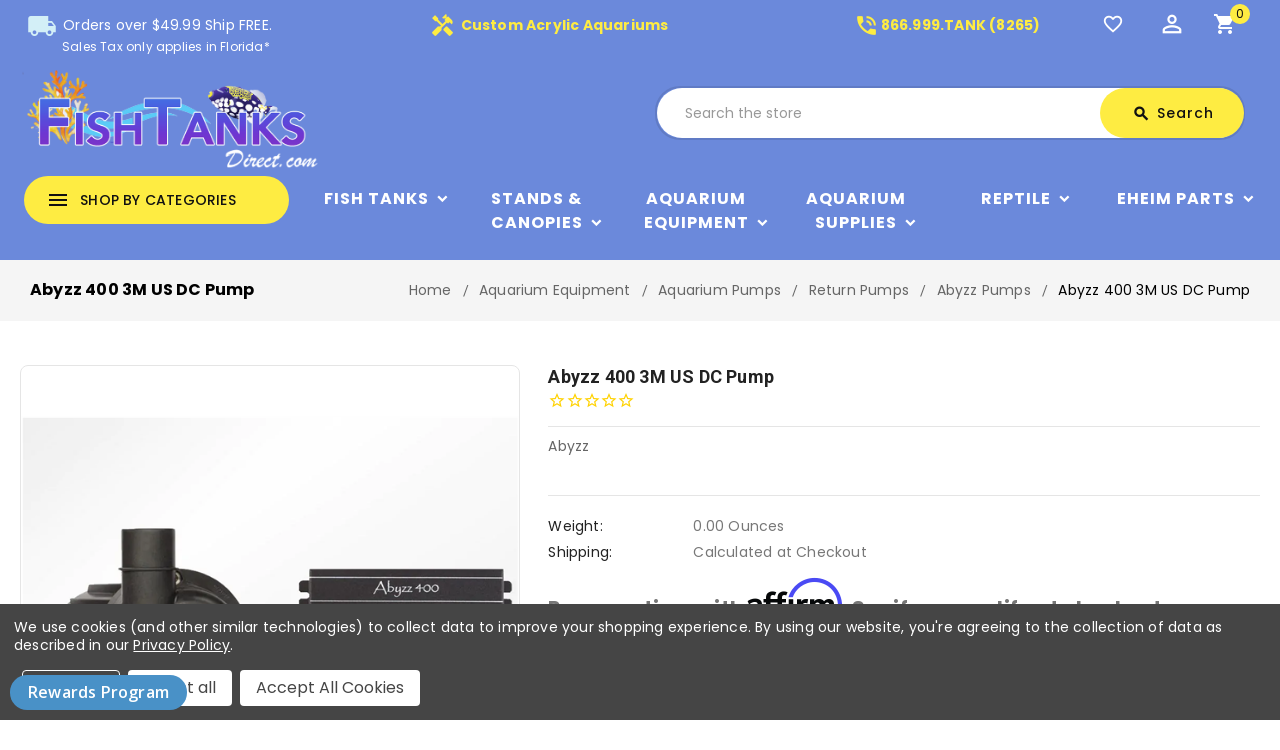

--- FILE ---
content_type: text/html; charset=UTF-8
request_url: https://apps.minibc.com/apps/affirm/storefront/product?id=9808&storeID=Y1F3ZE4zUTF0ZjhHdENLanI5bWprdz09LnlKcHltTVoySGhqdGJJOWpTTlVOdmc9PQEQUALSEQUALS&token=5fc67cb2013b0
body_size: 46
content:
{"status":false,"message":"See data for results","data":{"categories":{"9808":"false"},"skus":{"9808":"AB-A400-3"},"brands":{"9808":"Abyzz"},"amount":351999}}

--- FILE ---
content_type: application/javascript; charset=UTF-8
request_url: https://cdn11.bigcommerce.com/s-15h88fcyw7/stencil/e6a44c80-672b-013a-af6f-769f679d9c17/e/4f90ebe0-367d-013e-ad4f-6e9e1c80e18f/dist/theme-bundle.chunk.3.js
body_size: 4819
content:
(window.webpackJsonp=window.webpackJsonp||[]).push([[3],{233:function(e,t,n){"use strict";n.r(t),function(e){n.d(t,"default",(function(){return f}));n(12);var r=n(60),i=n(440),o=n(28),a=n(171),u=n(441),c=n(325);function s(e,t){return(s=Object.setPrototypeOf||function(e,t){return e.__proto__=t,e})(e,t)}var f=function(t){var n,r;function f(n){var r;return(r=t.call(this,n)||this).url=window.location.href,r.$reviewLink=e('[data-reveal-id="modal-review-form"]'),r.$bulkPricingLink=e('[data-reveal-id="modal-bulk-pricing"]'),r}r=t,(n=f).prototype=Object.create(r.prototype),n.prototype.constructor=n,s(n,r);var d=f.prototype;return d.onReady=function(){var t,n=this;e(document).on("close.fndtn.reveal",(function(){-1!==n.url.indexOf("#write_review")&&"function"==typeof window.history.replaceState&&window.history.replaceState(null,document.title,window.location.pathname)})),Object(o.b)(),this.productDetails=new a.a(e(".productView"),this.context,window.BCData.product_attributes),this.productDetails.setProductVariant(),Object(u.a)();var r=Object(c.b)(".writeReview-form"),s=new i.a(r);e("body").on("click",'[data-reveal-id="modal-review-form"]',(function(){t=s.registerValidation(n.context)})),r.on("submit",(function(){return!!t&&(t.performCheck(),t.areAll("valid"))})),this.productReviewHandler(),this.bulkPricingHandler()},d.productReviewHandler=function(){-1!==this.url.indexOf("#write_review")&&this.$reviewLink.trigger("click")},d.bulkPricingHandler=function(){-1!==this.url.indexOf("#bulk_pricing")&&this.$bulkPricingLink.trigger("click")},f}(r.a)}.call(this,n(0))},324:function(e,t,n){"use strict";n(22);t.a={email:function(e){return/^.+@.+\..+/.test(e)},password:function(e){return this.notEmpty(e)},notEmpty:function(e){return e.length>0}}},325:function(e,t,n){"use strict";(function(e){n.d(t,"b",(function(){return l})),n.d(t,"a",(function(){return p})),n.d(t,"c",(function(){return v}));var r=n(327),i=n.n(r),o=n(331),a=n.n(o),u=n(328),c=n.n(u),s=(n(18),n(8),n(59),n(22),n(332),n(333),n(334),n(124),n(88),n(122)),f=n(324),d=["input","select","textarea"];function l(t,n){void 0===n&&(n={});var r=e(t),o=r.find(d.join(", ")),u=n.formFieldClass,s=void 0===u?"form-field":u;return o.each((function(t,n){!function(t,n){var r,o=e(t),u=o.parent("."+n),s=o.prop("tagName").toLowerCase(),f=n+"--"+s;if("input"===s){var d=o.prop("type");c()(["radio","checkbox","submit"],d)?f=n+"--"+a()(d):r=""+f+i()(d)}u.addClass(f).addClass(r)}(n,s)})),r}function v(t){var n={type:"hidden",name:"FormFieldIsText"+function(e){var t=e.prop("name").match(/(\[.*\])/);return t&&0!==t.length?t[0]:""}(t),value:"1"};t.after(e("<input />",n))}var p={setEmailValidation:function(e,t){t&&e.add({selector:t,validate:function(e,t){e(f.a.email(t))},errorMessage:"You must enter a valid email."})},setPasswordValidation:function(t,n,r,i,o){var a=e(n),u=[{selector:n,validate:function(e,t){var n=t.length;if(o)return e(!0);e(n)},errorMessage:"You must enter a password."},{selector:n,validate:function(e,t){var n=t.match(new RegExp(i.alpha))&&t.match(new RegExp(i.numeric))&&t.length>=i.minlength;if(o&&0===t.length)return e(!0);e(n)},errorMessage:i.error},{selector:r,validate:function(e,t){var n=t.length;if(o)return e(!0);e(n)},errorMessage:"You must enter a password."},{selector:r,validate:function(e,t){e(t===a.val())},errorMessage:"Your passwords do not match."}];t.add(u)},setMinMaxPriceValidation:function(e,t){var n=t.errorSelector,r=t.fieldsetSelector,i=t.formSelector,o=t.maxPriceSelector,a=t.minPriceSelector;e.configure({form:i,preventSubmit:!0,successClass:"_"}),e.add({errorMessage:"Min price must be less than max. price.",selector:a,validate:"min-max:"+a+":"+o}),e.add({errorMessage:"Min price must be less than max. price.",selector:o,validate:"min-max:"+a+":"+o}),e.add({errorMessage:"Max. price is required.",selector:o,validate:"presence"}),e.add({errorMessage:"Min. price is required.",selector:a,validate:"presence"}),e.add({errorMessage:"Input must be greater than 0.",selector:[a,o],validate:"min-number:0"}),e.setMessageOptions({selector:[a,o],parent:r,errorSpan:n})},setStateCountryValidation:function(e,t){t&&e.add({selector:t,validate:"presence",errorMessage:"The 'State/Province' field cannot be blank."})},cleanUpStateValidation:function(t){var n=e('[data-type="'+t.data("fieldType")+'"]');Object.keys(s.a.classes).forEach((function(e){n.hasClass(s.a.classes[e])&&n.removeClass(s.a.classes[e])}))}}}).call(this,n(0))},327:function(e,t,n){var r=n(329),i=n(339);e.exports=function(e){return i(r(e).toLowerCase())}},328:function(e,t,n){var r=n(337);e.exports=function(e,t){return!!(null==e?0:e.length)&&r(e,t,0)>-1}},329:function(e,t){e.exports=function(e){return e}},331:function(e,t,n){var r=n(327),i=n(346)((function(e,t,n){return t=t.toLowerCase(),e+(n?r(t):t)}));e.exports=i},332:function(e,t,n){"use strict";var r=n(10),i=n(93),o=n(9),a=n(91),u=n(15),c=n(27),s=n(37),f=n(127),d=n(94);i("match",(function(e,t,n){return[function(t){var n=c(this),i=null==t?void 0:s(t,e);return i?r(i,t,n):new RegExp(t)[e](u(n))},function(e){var r=o(this),i=u(e),c=n(t,r,i);if(c.done)return c.value;if(!r.global)return d(r,i);var s=r.unicode;r.lastIndex=0;for(var l,v=[],p=0;null!==(l=d(r,i));){var h=u(l[0]);v[p]=h,""===h&&(r.lastIndex=f(i,a(r.lastIndex),s)),p++}return 0===p?null:v}]}))},333:function(e,t,n){var r=n(13),i=n(1),o=n(2),a=n(90),u=n(211),c=n(29),s=n(16).f,f=n(62).f,d=n(36),l=n(126),v=n(15),p=n(209),h=n(125),g=n(19),x=n(3),m=n(11),w=n(26).enforce,b=n(212),y=n(4),k=n(213),E=n(214),R=y("match"),M=i.RegExp,S=M.prototype,C=i.SyntaxError,V=o(p),$=o(S.exec),j=o("".charAt),L=o("".replace),P=o("".indexOf),A=o("".slice),O=/^\?<[^\s\d!#%&*+<=>@^][^\s!#%&*+<=>@^]*>/,T=/a/g,_=/a/g,D=new M(T)!==T,I=h.MISSED_STICKY,z=h.UNSUPPORTED_Y,Z=r&&(!D||I||k||E||x((function(){return _[R]=!1,M(T)!=T||M(_)==_||"/a/i"!=M(T,"i")})));if(a("RegExp",Z)){for(var Y=function(e,t){var n,r,i,o,a,s,f=d(S,this),p=l(e),h=void 0===t,g=[],x=e;if(!f&&p&&h&&e.constructor===Y)return e;if((p||d(S,e))&&(e=e.source,h&&(t="flags"in x?x.flags:V(x))),e=void 0===e?"":v(e),t=void 0===t?"":v(t),x=e,k&&"dotAll"in T&&(r=!!t&&P(t,"s")>-1)&&(t=L(t,/s/g,"")),n=t,I&&"sticky"in T&&(i=!!t&&P(t,"y")>-1)&&z&&(t=L(t,/y/g,"")),E&&(e=(o=function(e){for(var t,n=e.length,r=0,i="",o=[],a={},u=!1,c=!1,s=0,f="";r<=n;r++){if("\\"===(t=j(e,r)))t+=j(e,++r);else if("]"===t)u=!1;else if(!u)switch(!0){case"["===t:u=!0;break;case"("===t:$(O,A(e,r+1))&&(r+=2,c=!0),i+=t,s++;continue;case">"===t&&c:if(""===f||m(a,f))throw new C("Invalid capture group name");a[f]=!0,o[o.length]=[f,s],c=!1,f="";continue}c?f+=t:i+=t}return[i,o]}(e))[0],g=o[1]),a=u(M(e,t),f?this:S,Y),(r||i||g.length)&&(s=w(a),r&&(s.dotAll=!0,s.raw=Y(function(e){for(var t,n=e.length,r=0,i="",o=!1;r<=n;r++)"\\"!==(t=j(e,r))?o||"."!==t?("["===t?o=!0:"]"===t&&(o=!1),i+=t):i+="[\\s\\S]":i+=t+j(e,++r);return i}(e),n)),i&&(s.sticky=!0),g.length&&(s.groups=g)),e!==x)try{c(a,"source",""===x?"(?:)":x)}catch(e){}return a},H=function(e){e in Y||s(Y,e,{configurable:!0,get:function(){return M[e]},set:function(t){M[e]=t}})},N=f(M),U=0;N.length>U;)H(N[U++]);S.constructor=Y,Y.prototype=S,g(i,"RegExp",Y)}b("RegExp")},334:function(e,t,n){"use strict";var r=n(2),i=n(63).PROPER,o=n(19),a=n(9),u=n(36),c=n(15),s=n(3),f=n(209),d=RegExp.prototype,l=d.toString,v=r(f),p=s((function(){return"/a/b"!=l.call({source:"a",flags:"b"})})),h=i&&"toString"!=l.name;(p||h)&&o(RegExp.prototype,"toString",(function(){var e=a(this),t=c(e.source),n=e.flags;return"/"+t+"/"+c(void 0===n&&u(d,e)&&!("flags"in d)?v(e):n)}),{unsafe:!0})},336:function(e,t){var n=RegExp("[\\u200d\\ud800-\\udfff\\u0300-\\u036f\\ufe20-\\ufe2f\\u20d0-\\u20ff\\ufe0e\\ufe0f]");e.exports=function(e){return n.test(e)}},337:function(e,t){e.exports=function(e,t,n){for(var r=n-1,i=e.length;++r<i;)if(e[r]===t)return r;return-1}},339:function(e,t,n){var r=n(340)("toUpperCase");e.exports=r},340:function(e,t,n){var r=n(341),i=n(336),o=n(343),a=n(329);e.exports=function(e){return function(t){t=a(t);var n=i(t)?o(t):void 0,u=n?n[0]:t.charAt(0),c=n?r(n,1).join(""):t.slice(1);return u[e]()+c}}},341:function(e,t,n){var r=n(342);e.exports=function(e,t,n){var i=e.length;return n=void 0===n?i:n,!t&&n>=i?e:r(e,t,n)}},342:function(e,t){e.exports=function(e,t,n){var r=-1,i=e.length;t<0&&(t=-t>i?0:i+t),(n=n>i?i:n)<0&&(n+=i),i=t>n?0:n-t>>>0,t>>>=0;for(var o=Array(i);++r<i;)o[r]=e[r+t];return o}},343:function(e,t,n){var r=n(344),i=n(336),o=n(345);e.exports=function(e){return i(e)?o(e):r(e)}},344:function(e,t){e.exports=function(e){return e.split("")}},345:function(e,t){var n="[\\ud800-\\udfff]",r="[\\u0300-\\u036f\\ufe20-\\ufe2f\\u20d0-\\u20ff]",i="\\ud83c[\\udffb-\\udfff]",o="[^\\ud800-\\udfff]",a="(?:\\ud83c[\\udde6-\\uddff]){2}",u="[\\ud800-\\udbff][\\udc00-\\udfff]",c="(?:"+r+"|"+i+")"+"?",s="[\\ufe0e\\ufe0f]?"+c+("(?:\\u200d(?:"+[o,a,u].join("|")+")[\\ufe0e\\ufe0f]?"+c+")*"),f="(?:"+[o+r+"?",r,a,u,n].join("|")+")",d=RegExp(i+"(?="+i+")|"+f+s,"g");e.exports=function(e){return e.match(d)||[]}},346:function(e,t,n){var r=n(347),i=n(348),o=n(350),a=RegExp("['’]","g");e.exports=function(e){return function(t){return r(o(i(t).replace(a,"")),e,"")}}},347:function(e,t){e.exports=function(e,t,n,r){var i=-1,o=null==e?0:e.length;for(r&&o&&(n=e[++i]);++i<o;)n=t(n,e[i],i,e);return n}},348:function(e,t,n){var r=n(349);e.exports=function(e){return null==e?"":r(e)}},349:function(e,t){e.exports=function(e){return e}},350:function(e,t,n){var r=n(351),i=n(352),o=n(329),a=n(353);e.exports=function(e,t,n){return e=o(e),void 0===(t=n?void 0:t)?i(e)?a(e):r(e):e.match(t)||[]}},351:function(e,t){var n=/[^\x00-\x2f\x3a-\x40\x5b-\x60\x7b-\x7f]+/g;e.exports=function(e){return e.match(n)||[]}},352:function(e,t){var n=/[a-z][A-Z]|[A-Z]{2}[a-z]|[0-9][a-zA-Z]|[a-zA-Z][0-9]|[^a-zA-Z0-9 ]/;e.exports=function(e){return n.test(e)}},353:function(e,t){var n="\\xac\\xb1\\xd7\\xf7\\x00-\\x2f\\x3a-\\x40\\x5b-\\x60\\x7b-\\xbf\\u2000-\\u206f \\t\\x0b\\f\\xa0\\ufeff\\n\\r\\u2028\\u2029\\u1680\\u180e\\u2000\\u2001\\u2002\\u2003\\u2004\\u2005\\u2006\\u2007\\u2008\\u2009\\u200a\\u202f\\u205f\\u3000",r="["+n+"]",i="\\d+",o="[\\u2700-\\u27bf]",a="[a-z\\xdf-\\xf6\\xf8-\\xff]",u="[^\\ud800-\\udfff"+n+i+"\\u2700-\\u27bfa-z\\xdf-\\xf6\\xf8-\\xffA-Z\\xc0-\\xd6\\xd8-\\xde]",c="(?:\\ud83c[\\udde6-\\uddff]){2}",s="[\\ud800-\\udbff][\\udc00-\\udfff]",f="[A-Z\\xc0-\\xd6\\xd8-\\xde]",d="(?:"+a+"|"+u+")",l="(?:"+f+"|"+u+")",v="(?:[\\u0300-\\u036f\\ufe20-\\ufe2f\\u20d0-\\u20ff]|\\ud83c[\\udffb-\\udfff])?",p="[\\ufe0e\\ufe0f]?"+v+("(?:\\u200d(?:"+["[^\\ud800-\\udfff]",c,s].join("|")+")[\\ufe0e\\ufe0f]?"+v+")*"),h="(?:"+[o,c,s].join("|")+")"+p,g=RegExp([f+"?"+a+"+(?:['’](?:d|ll|m|re|s|t|ve))?(?="+[r,f,"$"].join("|")+")",l+"+(?:['’](?:D|LL|M|RE|S|T|VE))?(?="+[r,f+d,"$"].join("|")+")",f+"?"+d+"+(?:['’](?:d|ll|m|re|s|t|ve))?",f+"+(?:['’](?:D|LL|M|RE|S|T|VE))?","\\d*(?:1ST|2ND|3RD|(?![123])\\dTH)(?=\\b|[a-z_])","\\d*(?:1st|2nd|3rd|(?![123])\\dth)(?=\\b|[A-Z_])",i,h].join("|"),"g");e.exports=function(e){return e.match(g)||[]}},440:function(e,t,n){"use strict";(function(e){n.d(t,"a",(function(){return a}));n(18),n(8);var r=n(122),i=n(28),o=n(324),a=function(){function t(t){this.validator=Object(r.a)({submit:t.find('input[type="submit"]')}),this.$reviewsContent=e("#product-reviews"),this.$collapsible=e("[data-collapsible]",this.$reviewsContent),this.initLinkBind(),this.injectPaginationLink(),this.collapseReviews()}var n=t.prototype;return n.initLinkBind=function(){var t=this,n=e("#productReviews-content",this.$reviewsContent);e(".productView-reviewLink").on("click",(function(){e(".productView-reviewTabLink").trigger("click"),n.hasClass("is-open")||t.$collapsible.trigger(i.a.click)}))},n.collapseReviews=function(){window.location.hash&&0===window.location.hash.indexOf("#product-reviews")||this.$collapsible.trigger(i.a.click)},n.injectPaginationLink=function(){var t=e(".pagination-item--next .pagination-link",this.$reviewsContent),n=e(".pagination-item--previous .pagination-link",this.$reviewsContent);t.length&&t.attr("href",t.attr("href")+" #product-reviews"),n.length&&n.attr("href",n.attr("href")+" #product-reviews")},n.registerValidation=function(e){return this.context=e,this.validator.add([{selector:'[name="revrating"]',validate:"presence",errorMessage:this.context.reviewRating},{selector:'[name="revtitle"]',validate:"presence",errorMessage:this.context.reviewSubject},{selector:'[name="revtext"]',validate:"presence",errorMessage:this.context.reviewComment},{selector:'.writeReview-form [name="email"]',validate:function(e,t){e(o.a.email(t))},errorMessage:this.context.reviewEmail}]),this.validator},n.validate=function(){return this.validator.performCheck()},t}()}).call(this,n(0))},441:function(e,t,n){"use strict";(function(e){n.d(t,"a",(function(){return i}));n(18),n(8);var r=function(){function t(e){this.$player=e.find("[data-video-player]"),this.$videos=e.find("[data-video-item]"),this.currentVideo={},this.bindEvents()}var n=t.prototype;return n.selectNewVideo=function(t){t.preventDefault();var n=e(t.currentTarget);this.currentVideo={id:n.data("videoId"),$selectedThumb:n},this.setMainVideo(),this.setActiveThumb()},n.setMainVideo=function(){this.$player.attr("src","//www.youtube.com/embed/"+this.currentVideo.id)},n.setActiveThumb=function(){this.$videos.removeClass("is-active"),this.currentVideo.$selectedThumb.addClass("is-active")},n.bindEvents=function(){this.$videos.on("click",this.selectNewVideo.bind(this))},t}();function i(){e("[data-video-gallery]").each((function(t,n){var i=e(n);i.data("video-gallery")instanceof r||i.data("video-gallery",new r(i))}))}}).call(this,n(0))}}]);
//# sourceMappingURL=theme-bundle.chunk.3.js.map